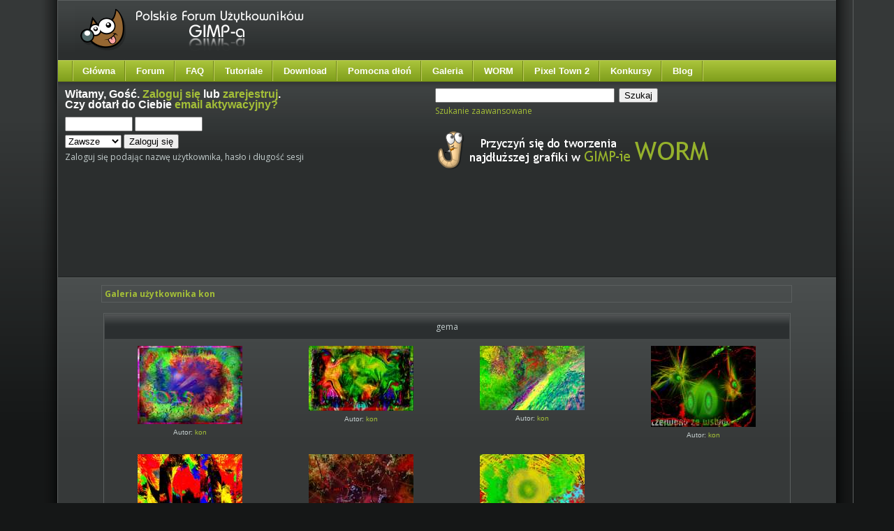

--- FILE ---
content_type: text/html; charset=utf-8
request_url: https://www.gimpuj.info/index.php?action=gallery;su=user;u=37857;cat=12338
body_size: 3606
content:
<!DOCTYPE html PUBLIC "-//W3C//DTD HTML 4.01//EN" "http://www.w3.org/TR/html4/strict.dtd">
<html xmlns="http://www.w3.org/1999/xhtml">
<head>
	<meta http-equiv="Content-Type" content="text/html; charset=utf-8" />
	<meta name="description" content="Polskie Forum Użytkowników GIMP-a - gema" />
	<meta name="keywords" content="gimp, grafika, forum, dyskusyjne, tutoriale, pomoc, galerie, darmowy, program, graficzny" />	<script language="JavaScript" type="text/javascript" src="https://www.gimpuj.info/Themes/default/script.js?rc2p"></script>
	<script language="JavaScript" type="text/javascript">
		var smf_theme_url = "https://www.gimpuj.info/Themes/lime";
		var smf_images_url = "https://www.gimpuj.info/Themes/lime/images";
		var smf_scripturl = "https://www.gimpuj.info/index.php?PHPSESSID=k1rvc3gpehuav6j7ab9i6tnhc6&amp;";
	</script>

	<title>GIMP - Polskie Forum Użytkowników GIMP-a - gema</title>
    <script src="https://www.gimpuj.info/Themes/lime/jquery-2.1.3.min.js"></script>
	<script type="text/javascript" src="//code.jquery.com/ui/1.10.3/jquery-ui.min.js"></script>
	<script type="text/javascript" src="https://www.gimpuj.info/Themes/default/jquery.dataTables.js"></script>
	<link href="//fonts.googleapis.com/css?family=Fontdiner+Swanky" rel="stylesheet" type="text/css">
	<link href="//fonts.googleapis.com/css?family=Swanky+and+Moo+Moo" rel="stylesheet" type="text/css">
	<link href="//fonts.googleapis.com/css?family=Roboto" rel="stylesheet" type="text/css">
	<link href="//code.jquery.com/ui/1.10.3/themes/smoothness/jquery-ui.css" rel="stylesheet" type="text/css">
	<link rel="stylesheet" type="text/css" href="https://www.gimpuj.info/Themes/lime/style.css" /><link rel="stylesheet" type="text/css" href="//www.gimpuj.info/shoutbox/shoutbox.min.css" />
	<link rel="stylesheet" type="text/css" href="https://www.gimpuj.info/Themes/default/css/jquery.dataTables.css" />
	<link rel="stylesheet" type="text/css" href="https://www.gimpuj.info/Themes/default/print.css" media="print" />
	<link rel="stylesheet" type="text/css" media="all" href="https://www.gimpuj.info/Themes/default/jgallery/css/font-awesome.min.css" />
    <link rel="stylesheet" type="text/css" media="all" href="https://www.gimpuj.info/Themes/default/jgallery/css/jgallery.min.css?v=1.5.3" />
	<style type="text/css">
        img { behavior: url(https://www.gimpuj.info/Themes/lime/iepngfix.htc) }
        </style>
	<link rel="help" href="https://www.gimpuj.info/index.php?PHPSESSID=k1rvc3gpehuav6j7ab9i6tnhc6&amp;action=help" target="_blank" />
	<link rel="search" href="https://www.gimpuj.info/index.php?PHPSESSID=k1rvc3gpehuav6j7ab9i6tnhc6&amp;action=search" />
	<link rel="contents" href="https://www.gimpuj.info/index.php?PHPSESSID=k1rvc3gpehuav6j7ab9i6tnhc6&amp;" />
	<link rel="alternate" type="application/rss+xml" title="Polskie Forum Użytkowników GIMP-a - RSS" href="http://feeds.feedburner.com/pfug" /></head>
<body id="page_bg" class="w-fluid f-default">
	<div id="mainbg">
		<div class="wrapper">
			<div id="mainbg-2">
  				<div id="mainbg-3">
  					<div id="mainbg-4">
  						<div id="mainbg-5">
	<div id="header">

		<a href="https://www.gimpuj.info/index.php?PHPSESSID=k1rvc3gpehuav6j7ab9i6tnhc6&amp;" title=""><span id="logo">&nbsp;</span></a><div id="top"></div>
	</div>
	<div id="toolbar">
		<div id="nav">
	<ul><li><a href="https://www.gimpuj.info/">Główna</a></li><li><a href="https://www.gimpuj.info/index.php?PHPSESSID=k1rvc3gpehuav6j7ab9i6tnhc6&amp;">Forum</a></li><li><a href="https://www.gimpuj.info/index.php?PHPSESSID=k1rvc3gpehuav6j7ab9i6tnhc6&amp;/topic,5923.0.html">FAQ</a></li><li><a href="https://www.gimpuj.info/index.php?PHPSESSID=k1rvc3gpehuav6j7ab9i6tnhc6&amp;action=tutoriale">Tutoriale</a>
	<ul>
		<li><a href="https://www.gimpuj.info/index.php?PHPSESSID=k1rvc3gpehuav6j7ab9i6tnhc6&amp;/action=tutorials&sa=view_cat&id=12">Animacje</a></li>
		<li><a href="https://www.gimpuj.info/index.php?PHPSESSID=k1rvc3gpehuav6j7ab9i6tnhc6&amp;/action=tutorials&sa=view_cat&id=94">Digital Painting</a></li>
		<li><a href="https://www.gimpuj.info/index.php?PHPSESSID=k1rvc3gpehuav6j7ab9i6tnhc6&amp;/action=tutorials&sa=view_cat&id=15">Edycja fotografii</a></li>
		<li><a href="https://www.gimpuj.info/index.php?PHPSESSID=k1rvc3gpehuav6j7ab9i6tnhc6&amp;/action=tutorials&sa=view_cat&id=16">Efekty tekstowe</a></li>
		<li><a href="https://www.gimpuj.info/index.php?PHPSESSID=k1rvc3gpehuav6j7ab9i6tnhc6&amp;/action=tutorials&sa=view_cat&id=93">Ikony</a></li>
		<li><a href="https://www.gimpuj.info/index.php?PHPSESSID=k1rvc3gpehuav6j7ab9i6tnhc6&amp;/action=tutorials&sa=view_cat&id=66">Poradniki</a></li>
		<li><a href="https://www.gimpuj.info/index.php?PHPSESSID=k1rvc3gpehuav6j7ab9i6tnhc6&amp;/action=tutorials&sa=view_cat&id=20">Rożne</a></li>
		<li><a href="https://www.gimpuj.info/index.php?PHPSESSID=k1rvc3gpehuav6j7ab9i6tnhc6&amp;/action=tutorials&sa=view_cat&id=14">Sygnatury</a></li>
		<li><a href="https://www.gimpuj.info/index.php?PHPSESSID=k1rvc3gpehuav6j7ab9i6tnhc6&amp;/action=tutorials&sa=view_cat&id=55">Techniczne</a></li>
		<li><a href="https://www.gimpuj.info/index.php?PHPSESSID=k1rvc3gpehuav6j7ab9i6tnhc6&amp;/action=tutorials&sa=view_cat&id=13">Tła</a></li>
		<li><a href="https://www.gimpuj.info/index.php?PHPSESSID=k1rvc3gpehuav6j7ab9i6tnhc6&amp;/action=tutorials&sa=view_cat&id=18">WWW</a></li>
		<li><a href="https://www.gimpuj.info/index.php?PHPSESSID=k1rvc3gpehuav6j7ab9i6tnhc6&amp;/action=tutorials&sa=view_cat&id=40">Inkscape</a></li>
		<li><a href="https://www.gimpuj.info/index.php?PHPSESSID=k1rvc3gpehuav6j7ab9i6tnhc6&amp;/action=tutorials&sa=view_cat&id=95">Wideotutoriale</a></li>
	</ul>
</li><li><a href="https://www.gimpuj.info/index.php?PHPSESSID=k1rvc3gpehuav6j7ab9i6tnhc6&amp;action=download">Download</a></li><li>
	<a href="https://www.gimpuj.info/index.php?PHPSESSID=k1rvc3gpehuav6j7ab9i6tnhc6&amp;/board,128.0.html">Pomocna dłoń</a>
	<ul>
		<li><a href="https://www.gimpuj.info/index.php?PHPSESSID=k1rvc3gpehuav6j7ab9i6tnhc6&amp;/board,9.0.html">GIMP</a></li>
		<li><a href="https://www.gimpuj.info/index.php?PHPSESSID=k1rvc3gpehuav6j7ab9i6tnhc6&amp;/board,49.0.html">Inkscape</a></li>
	</ul>
</li><li><a href="https://www.gimpuj.info/index.php?PHPSESSID=k1rvc3gpehuav6j7ab9i6tnhc6&amp;action=gallery">Galeria</a>
	<ul>
		<li><a href="https://www.gimpuj.info/index.php?PHPSESSID=k1rvc3gpehuav6j7ab9i6tnhc6&amp;/action=bestofgallery">Najlepsze w miesiącu</a></li>
	</ul>
</li><li><a href="https://www.gimpuj.info/index.php?PHPSESSID=k1rvc3gpehuav6j7ab9i6tnhc6&amp;action=worm">WORM</a></li><li><a href="http://town.gimpuj.info/">Pixel Town 2</a></li><li><a href="https://www.gimpuj.info/index.php?PHPSESSID=k1rvc3gpehuav6j7ab9i6tnhc6&amp;/board,34.0.html">Konkursy</a></li><li><a href="http://blog.gimpuj.info/">Blog</a></li></ul>
		</div>
	</div>
  <div id="showcase">
	 <div class="padding">
	    <table class="showcase" cellspacing="0">
					<tr valign="top">
            <td class="showcase">
               <div class="moduletable">
							<h3>Witamy, <b>Gość</b>. <a href="https://www.gimpuj.info/index.php?PHPSESSID=k1rvc3gpehuav6j7ab9i6tnhc6&amp;action=login">Zaloguj się</a> lub <a href="https://www.gimpuj.info/index.php?PHPSESSID=k1rvc3gpehuav6j7ab9i6tnhc6&amp;action=register">zarejestruj</a>.<br />Czy dotarł do Ciebie <a href="https://www.gimpuj.info/index.php?PHPSESSID=k1rvc3gpehuav6j7ab9i6tnhc6&amp;action=activate">email aktywacyjny?</a></h3>
							<script language="JavaScript" type="text/javascript" src="https://www.gimpuj.info/Themes/default/sha1.js"></script>

							<form action="https://www.gimpuj.info/index.php?PHPSESSID=k1rvc3gpehuav6j7ab9i6tnhc6&amp;action=login2" method="post" style="margin: 4px 0;" onsubmit="hashLoginPassword(this, 'c9a54fef59ed477f81d0557e64913131');">
									<input type="text" name="user" style="margin-bottom: 4px;" size="10" />
									<input type="password" name="passwrd" style="margin-bottom: 4px;" size="10" /><br />
									<select name="cookielength">
										<option value="60">1 Godzina</option>
										<option value="1440">1 Dzień</option>
										<option value="10080">1 Tydzień</option>
										<option value="302400">1 Miesiąc</option>
										<option value="-1" selected="selected">Zawsze</option>
									</select>
									<input type="submit" value="Zaloguj się" />

									<input type="hidden" name="hash_passwrd" value="" />
					</form>Zaloguj się podając nazwę użytkownika, hasło i długość sesji<br /><br />	</div>
        </td>
	        <td class="showcase">
	         <div class="moduletable">
					<form action="https://www.gimpuj.info/index.php?PHPSESSID=k1rvc3gpehuav6j7ab9i6tnhc6&amp;action=search2" method="post" style="margin: 4px 0;">
							<input type="text" name="search" value="" size="30" style="margin-bottom: 4px;"  /> 
							<input type="submit" name="submit" value="Szukaj" style="margin-bottom: 4px;"  /><br />
							<a href="https://www.gimpuj.info/index.php?PHPSESSID=k1rvc3gpehuav6j7ab9i6tnhc6&amp;action=search;advanced">Szukanie zaawansowane</a>
							<input type="hidden" name="advanced" value="0" />
					
					</form><br />

<div><a href="http://www.gimpuj.info/index.php?action=worm" rel="nofollow" target="_blank"><img src="https://www.gimpuj.info/gallery/39466_07_05_12_7_10_12.png" alt="" border="0" /></a></div>

<br /><br />
</div>
    </td>
        </tr>
      </table><div align='left' style="padding-left:10px">

<div align='left' style="float:right;padding-right:10px">
</div>
<script async src="//pagead2.googlesyndication.com/pagead/js/adsbygoogle.js"></script>
<!-- gimpuj test2 -->
<ins class="adsbygoogle"
    style="display:inline-block;width:750px;height:100px"
    data-ad-client="ca-pub-7384824821114374"
    data-ad-slot="3159842443"></ins>
<script>
   (adsbygoogle = window.adsbygoogle || []).push({});
</script>
</div>
<div style="clear:both"></div>

	 </div>
	</div>
    
	<div id="mainbody-padding" style="width: 100%;">
		<table class="mainbody" cellspacing="0" width="100%">
			<tr>
				<td valign="top" class="mainbody" width="100%">
      	 <div class="padding"><div class="tborder" style="width: 90%; margin-left: auto; margin-right: auto;">
<table width="100%">
<tr>
<td width="50%" align="left"><b>
<a href="https://www.gimpuj.info/index.php?PHPSESSID=k1rvc3gpehuav6j7ab9i6tnhc6&amp;action=gallery;su=user;u=37857">Galeria użytkownika kon</a>
</b></td>
<td width="50%" align="right"><b></b></td>
</tr>
</table></div><br /><table cellspacing="0" cellpadding="10" border="0" align="center" width="90%" class="tborder">
						<tr class="catbg"><td align="center" colspan="4">gema</td>
						</tr><tr><td align="center"><a href="https://www.gimpuj.info/index.php?PHPSESSID=k1rvc3gpehuav6j7ab9i6tnhc6&amp;action=gallery;sa=view;id=96113"><img src="https://www.gimpuj.info/gallery/96/thumb_37857_03_01_15_9_00_09.jpg" /></a><br /><span class="smalltext">Autor: <a href="https://www.gimpuj.info/index.php?PHPSESSID=k1rvc3gpehuav6j7ab9i6tnhc6&amp;action=profile;u=37857">kon</a><br /></span></td><td align="center"><a href="https://www.gimpuj.info/index.php?PHPSESSID=k1rvc3gpehuav6j7ab9i6tnhc6&amp;action=gallery;sa=view;id=91937"><img src="https://www.gimpuj.info/gallery/91/thumb_37857_25_04_13_9_21_54.png" /></a><br /><span class="smalltext">Autor: <a href="https://www.gimpuj.info/index.php?PHPSESSID=k1rvc3gpehuav6j7ab9i6tnhc6&amp;action=profile;u=37857">kon</a><br /></span></td><td align="center"><a href="https://www.gimpuj.info/index.php?PHPSESSID=k1rvc3gpehuav6j7ab9i6tnhc6&amp;action=gallery;sa=view;id=91298"><img src="https://www.gimpuj.info/gallery/thumb_37857_22_02_13_3_45_59.png" /></a><br /><span class="smalltext">Autor: <a href="https://www.gimpuj.info/index.php?PHPSESSID=k1rvc3gpehuav6j7ab9i6tnhc6&amp;action=profile;u=37857">kon</a><br /></span></td><td align="center"><a href="https://www.gimpuj.info/index.php?PHPSESSID=k1rvc3gpehuav6j7ab9i6tnhc6&amp;action=gallery;sa=view;id=90927"><img src="https://www.gimpuj.info/gallery/thumb_37857_25_01_13_7_43_16.png" /></a><br /><span class="smalltext">Autor: <a href="https://www.gimpuj.info/index.php?PHPSESSID=k1rvc3gpehuav6j7ab9i6tnhc6&amp;action=profile;u=37857">kon</a><br /></span></td></tr><tr><td align="center"><a href="https://www.gimpuj.info/index.php?PHPSESSID=k1rvc3gpehuav6j7ab9i6tnhc6&amp;action=gallery;sa=view;id=90874"><img src="https://www.gimpuj.info/gallery/thumb_37857_23_01_13_11_35_57.png" /></a><br /><span class="smalltext">Autor: <a href="https://www.gimpuj.info/index.php?PHPSESSID=k1rvc3gpehuav6j7ab9i6tnhc6&amp;action=profile;u=37857">kon</a><br /></span></td><td align="center"><a href="https://www.gimpuj.info/index.php?PHPSESSID=k1rvc3gpehuav6j7ab9i6tnhc6&amp;action=gallery;sa=view;id=88754"><img src="https://www.gimpuj.info/gallery/thumb_37857_05_08_12_8_40_11.png" /></a><br /><span class="smalltext">Autor: <a href="https://www.gimpuj.info/index.php?PHPSESSID=k1rvc3gpehuav6j7ab9i6tnhc6&amp;action=profile;u=37857">kon</a><br /></span></td><td align="center"><a href="https://www.gimpuj.info/index.php?PHPSESSID=k1rvc3gpehuav6j7ab9i6tnhc6&amp;action=gallery;sa=view;id=88700"><img src="https://www.gimpuj.info/gallery/thumb_37857_01_08_12_2_39_41.png" /></a><br /><span class="smalltext">Autor: <a href="https://www.gimpuj.info/index.php?PHPSESSID=k1rvc3gpehuav6j7ab9i6tnhc6&amp;action=profile;u=37857">kon</a><br /></span></td></tr><tr class="titlebg">
					<td align="left" colspan="4">
					Stron: &nbsp;[<a href="https://www.gimpuj.info/index.php?PHPSESSID=k1rvc3gpehuav6j7ab9i6tnhc6&amp;action=gallery;su=user;cat=12338;pg=1;u=37857">1</a>]
					</td>
				</tr>
				<tr class="titlebg"><td align="center" colspan="4">
				<a href="https://www.gimpuj.info/index.php?PHPSESSID=k1rvc3gpehuav6j7ab9i6tnhc6&amp;action=gallery;su=user;u=37857">Powrót do Galerii</a></td>
			</tr></table><!-- caa97f05b050bb9704008a58c9fd36b7 --><div align="center"><!--Link must remain or contact me to pay to remove.--><a href="http://www.smfhacks.com/smf-gallery-pro.php" target="blank" rel="nofollow">SMF Gallery</a><!--End Copyright link--></div>
        <br />
          </div>
				</td>
<td valign="top" class="mainbody" style="max-width: 150px;"></td>
			</tr>
		</table>
                </div>
			       	</div>
	        	</div>
					</div>
        </div>
      </div>
		</div>
	</div>

  <div class="wrapper">
		<div id="mainft-2">
			<div id="mainft-3">
				<div id="the-footer">
					<div class="padding">

  			   <table class="footer" cellspacing="0">
  					<tr valign="top">
  						<td class="footer">
  							<div class="moduletable center">Treści zawarte na forum (<a href="https://www.gimpuj.info/index.php?PHPSESSID=k1rvc3gpehuav6j7ab9i6tnhc6&amp;/index.php?action=license">o ile nie zaznaczono inaczej</a>) objęte są licencją <a href="http://creativecommons.org/licenses/by-nc-sa/2.5/pl/"  rel="nofollow">CC-NC-BY-SA</a>.<br />
		<span class="smalltext" style="display: inline; visibility: visible; font-family: Verdana, Arial, sans-serif;"><a href="http://www.simplemachines.org/" title="Simple Machines Forum" target="_blank">Powered by SMF 1.1.21</a> |
<a href="http://www.simplemachines.org/about/copyright.php" title="Free Forum Software" target="_blank">SMF &copy; 2006-2011, Simple Machines</a>
		</span> | Skórka: <a href="http://smf.rockettheme.com" rel="nofollow">RocketTheme</a> | Modyfikacje: Cakper.net<br /><span class="smalltext">Strona wygenerowana w 0.657 sekund z 18 zapytaniami.</span><br /><hr />
<script src="//www.google-analytics.com/urchin.js" type="text/javascript"></script>
<script type="text/javascript">
$( document ).ready(function() {
	uacct = "UA-1078291-1";
});
</script>
                </div>
              </td>
            </tr>
          </table>

        </div>
			</div>
		</div>
	</div>
<div id="ajax_in_progress" style="display: none;">Ładowanie...</div></body></html>

--- FILE ---
content_type: text/html; charset=utf-8
request_url: https://www.google.com/recaptcha/api2/aframe
body_size: 265
content:
<!DOCTYPE HTML><html><head><meta http-equiv="content-type" content="text/html; charset=UTF-8"></head><body><script nonce="46DeEsH8NxY2y6fO05oruw">/** Anti-fraud and anti-abuse applications only. See google.com/recaptcha */ try{var clients={'sodar':'https://pagead2.googlesyndication.com/pagead/sodar?'};window.addEventListener("message",function(a){try{if(a.source===window.parent){var b=JSON.parse(a.data);var c=clients[b['id']];if(c){var d=document.createElement('img');d.src=c+b['params']+'&rc='+(localStorage.getItem("rc::a")?sessionStorage.getItem("rc::b"):"");window.document.body.appendChild(d);sessionStorage.setItem("rc::e",parseInt(sessionStorage.getItem("rc::e")||0)+1);localStorage.setItem("rc::h",'1764806739188');}}}catch(b){}});window.parent.postMessage("_grecaptcha_ready", "*");}catch(b){}</script></body></html>

--- FILE ---
content_type: text/css
request_url: https://www.gimpuj.info/Themes/lime/style.css
body_size: 4799
content:
@import url(//fonts.googleapis.com/css?family=Open+Sans:400,700&subset=latin,latin-ext);

/* No image should have a border when linked */
a img{
border: 0;
}
/* A quote, perhaps from another post. */
.quote
{
	color: #000000;
	background-color: #D7DAEC;
	border: 1px solid #000000;
	margin: 1px;
	padding: 1px;
	font-size: x-small;
	line-height: 1.4em;
}

/* A code block - maybe even PHP ;). */
.code
{
	color: #000000;
	background-color: #dddddd;
	font-family: "courier new", "times new roman", monospace;
/*	font-size: x-small;*/
	font-size: 100%;
	line-height: 1.3em;
	/* Put a nice border around it. */
	border: 1px solid #000000;
	margin: 1px auto 1px auto;
	padding: 1px;
	width: 99%;
	/* Don't wrap its contents, and show scrollbars. */
	white-space: nowrap;
	overflow: auto;
	/* Stop after about 24 lines, and just show a scrollbar. */
	max-height: 24em;
}

/* The "Quote:" and "Code:" header parts... */
.quoteheader, .codeheader
{
	color: #000000;
	text-decoration: none;
	font-style: normal;
	font-weight: bold;
	font-size: x-small;
	line-height: 1.2em;
}

/* Generally, those [?] icons.  This makes your cursor a help icon. */
.help
{
	cursor: help;
}

/* /me uses this a lot. (emote, try typing /me in a post.) */
.meaction
{
	color: red;
}

/* The main post box - this makes it as wide as possible. */
.editor
{
	width: 96%;
}

/* Highlighted text - such as search results. */
.highlight
{
	background-color: yellow;
	font-weight: bold;
	color: black;
}

/* Alternating backgrounds for posts, and several other sections of the forum. */
.windowbg, tr.windowbg td
{
	padding: 1ex;
	background: #3C3E3E;
	border-bottom: 1px solid #3C3E3E;
}
.windowbg2,tr.windowbg2 td
{
	padding: 1ex;
	background: #494D4D;
	border-bottom: 1px solid #3C3E3E;
}
.windowbg3,tr.windowbg3 td
{
	padding: 1ex;
	background: #494D4D;
}
/* the today container in calendar */
.calendar_today
{
}

td.windowbg img, td.windowbg2 img
{
	margin-right: 0ex;
}
/* These are used primarily for titles, but also for headers (the row that says what everything in the table is.) */
table.nopad .titlebg, tr.titlebg th, tr.titlebg td, .titlebg2, tr.titlebg2 th, tr.titlebg2 td
{
	font-size: 100%;
	font-weight: bold;
	padding: 4px;
}
.titlebg, .titlebg a:link, .titlebg a:visited
{
}

.titlebg a:hover
{
}
/* same as titlebg, but used where bold text is not needed */
.titlebg2 a:link, .titlebg2 a:visited
{
}

.titlebg2 a:hover
{
}
.titlebg, .titlebg2{
	background: #303231;
}
/* This is used for tables that have a grid/border background color (such as the topic listing.) */
.bordercolor
{
  border: 1px solid #5B5F5F;
}

/* This is used on tables that should just have a border around them. */
.tborder
{
  border: 1px solid #5B5F5F;
  padding: 1px;
}
.gall img {
border: solid 1px #5a5a5a;
padding: 2px;
}
.kom img {
border: solid 1px #5a5a5a;
padding: 2px;
width: 50px;
}
.down
{
  border: 1px dashed #5B5F5F;
  border-collapse: collapse;
}
table.down img {
border: solid 1px #5b5f5f;
padding: 1px;
}
.imgind {
height: 50px; 
width: 50px; 
border: solid 1px #5b5f5f; 
padding: 1px;
}
.down td, th
{
  border: 1px dashed #5B5F5F;
  border-collapse: collapse;
  padding: 5px;
}
.down tr
{
  border: 1px dashed #5B5F5F;
  border-collapse: collapse;
}

.catbg, .catbg2, .catbg3{
	background: #D5C9BA url(images/cat-bg.png) 0 -10px repeat-x;
	border-bottom: 2px solid #2A2E2E;
}
/* Default font sizes: small (8pt), normal (10pt), and large (14pt). */
.smalltext
{
	font-size: x-small;
	font-family: verdana, sans-serif;
}
.middletext
{
  line-height: 18px;
  text-indent: 10px;
}
.normaltext
{
	font-size: small;
}
.largetext
{
	font-size: large;
}


/* Posts and personal messages displayed throughout the forum. */
.post, .personalmessage
{
	width: 100%;
	line-height: 1.3em;
}

/* All the signatures used in the forum.  If your forum users use Mozilla, Opera, or Safari, you might add max-height here ;). */
.signature
{
	width: 100%;
	overflow: auto;
	padding-bottom: 3px;
	line-height: 1.3em;
}

/* Sometimes there will be an error when you post */
.error{
color: red;
}

.mainbody h3{
	margin-bottom: 1ex;
	font-size: 140%;
 }

.leftbox{
	padding: 2px 8px 8px 4px;
}
#useropts
{
	margin: 0;
	list-style: none;
	padding-left: 1ex;
}

#leftmen{
	border-right: solid 1px #d0d0d0;
	padding: 6px 10px 10px 10px;
}
#mainmen
{
	padding-left: 10px;
}
.maintab_back, .mirrortab_back
{
	border: solid 1px #d0d0d0;
	background: #fdfdfd;
	padding: 4px;
}

/* versatility only stuff */

div.avatar {
  float: left;
}

div.profile_info {
  margin-left: 80px;
}

div.moduletable.center {
  text-align: center;
  margin: 20px 0;
}

td.postbuttons a {
  margin: 0;
  padding: 0;
}

td.postbuttons img {
  margin: 0;
  padding-right: 0px;
}

a.collapse_expand img {
	vertical-align: middle;
	margin-right: 5px;
}

td.smalltext {
	font-weight: normal;
}
#smf_menu{
	
	float: left;
	width: 100%;
	padding: 0;
	padding-bottom: 10px;
	
}
#smf_menu ul{
	padding: 0;
	list-style: none;
	margin: 0;
}
#smf_menu ul li{
	margin: 0;
	float: left;
}
#smf_menu ul li a{
	display: block;
	margin-right: .5em;
}

td.mainbody div.padding {
	padding: 10px;
}

/* other stuff */

/* dark header */
#header {
	position: relative;
	height: 86px;
	overflow: hidden;
	background: #232833 url(images/header-bg.png) repeat-x;
}

#access {
	position: absolute;
	z-index: 10000;
	top: 0;
	right: 25px;
	width: 200px;
	height: 20px;
	overflow: hidden;
}

#access #selectors {
	position: relative;
	height: 8px;
	
}

#access span {
	background-repeat: no-repeat;
}

#access a {
	text-decoration: none;
}

.font-selector,
.width-selector {
	display: block;
	position: absolute;
	top: 0;
	width: 12px;
	height: 6px;
}

.f-default #selectors .font-selector {
	right: 129px;
}

.w-fluid #selectors .width-selector {
	right: 10px;
}

#access #buttons {
	float: right;
}

#access .button {
	display: block;
	float: right;
	width: 20px;
	height: 12px;
	margin: 0 5px;	
	background-repeat: no-repeat
}

#logo {
	position: absolute;
	top: 9px;
	left: 25px;
	display: block;
	width:350px;
	height: 66px;
	background: url(images/logo.png) no-repeat;
}

#top {
	height: 65px;
	padding-top: 9px;
	overflow: hidden;
	margin-left: 450px;
	margin-bottom: 10px;
	margin-right: 25px;
	color: #999;
}

.font-selector,
.width-selector {
	background: url(images/access-select.png) no-repeat;
}

.lrg .button {
	background: url(images/access-lrg.png);
}

.sml .button {
	background: url(images/access-sml.png);
}

.med .button {
	background: url(images/access-med.png);
}

.thin .button {
	background: url(images/access-thin.png);
}

.wide .button {
	background: url(images/access-wide.png);
}

.fluid .button {
	background: url(images/access-fluid.png);
}


/* menu */

#nav li.active_menu a {
	background: url(images/toolbar-select.png) 50% 0 no-repeat;
}


#nav {
	background: url(images/toolbar-div.png) 0 0 no-repeat;
}

#nav li {
	background: url(images/toolbar-div.png) 100% 0 no-repeat;
}

#nav li a {
	color: #fff;
}

#nav a:hover {
	color: #444444;
}

#nav {
	margin: 0 0 0 20px;
	padding: 0;
	height: 31px;
}

#nav ul {
	padding: 0;
	margin: 0;
	margin-left: 2px;
}

#nav li {
	margin: 0;
	padding: 0;
	float: left;
	display: block;
}

#nav a {
	text-decoration: none;
	cursor: pointer;
	font-weight: bold;
}

#nav li.on li.on a {
	text-decoration: underline;
}

#nav li a {
	display: block;
	float: left;
	height: 31px;
	line-height: 31px;
	padding: 0 15px;
}

ul.subemenu {
	padding: 0;
	margin: 0;
}

ul.submenu li {
	border: 0;
	margin: 0px;
	height: 16px;
	line-height: 15px;
	padding: 0;
	padding-left: 20px;
	background: url(images/play.png) no-repeat;
}

ul.submenu ul li {
  margin-left: 10px;
  background: none;
}

ul.submenu ul ul li {
  margin-left: 20px;
  background: none;
}



#footer {
	background: #485269 url(images/footer-bg.png) repeat-x;
}

#footer li {
	border-bottom: 1px dotted #636D84;
}

#footer div.moduletable {
	color: #ccc;
}

#footer h3 {
	color: #fff;
}

#footer a {
  color: #fff;
}

#footer a:hover {
	color: #ccc;
}
#ajax_in_progress
{
	color: #000;
	text-align: center;
	font-weight: bold;
	font-size: 8pt;
	padding: 5px;
	position: fixed;
	top: 0;
	right: 0;
	background: #84a320;
	border: 1px solid #000;
}
textarea
{
	background: #cccccc;
}
.komentarz {
text-align: left;
width: 598px;
margin: 0px auto;
clear: both;}

.avatargal {
width: 73px;
padding-top: 45px;
background: url(strzalka.png);
min-height: 54px;
float: left;
}

.avatargal img {
border: solid 1px #5a5a5a;
padding: 1px;
width: 50px;
}

.tekst {
padding-left: 7px;
padding-top: 7px;
padding-right: 7px;
float: right;
width: 507px;
border-left: 2px solid #5b5f5f;
border-right: 2px solid #5b5f5f;
overflow: auto;
}

.dol {width: 525px;
float: right;
background: url(dol.png) no-repeat;
height: 15px;
margin-bottom: 10px;
}

.naglowek {
display: block;
background: url(tekst.png) no-repeat;
height: 14px;
float: right;
width: 509px;
padding: 8px;
}

/* custom stuff */

html {
  height: 100%;
  margin-bottom: 1px;
}


body {
	margin: 0;
	padding: 0;
}

p {
  margin-top: 0;
  margin-bottom: 5px;
}

fieldset {
	border: 0;
	padding: 5px 0;
}

span.pathway {
	display: block;
	height: 16px;
	line-height: 16px;
	vertical-align: middle;
	margin-top: 5px;
	margin-bottom: 10px;
	font-weight: bold;
}

span.pathway img {
	margin: 0px 10px;
	vertical-align: middle;
}

div#pathway {
	margin-bottom: 10px;
	padding-left: 8px;
}

a.readon {
	display: block;
	float: left;
	padding-left: 20px;
	margin-top: 10px;
	line-height: 14px;
	height: 16px;
	background: url(images/play.png) no-repeat;
}

/*** fonts ***/
body {
		line-height: 125%;
		font-family: 'Open Sans', sans-serif;
	/*	font-family: sans-serif; */
		color: #c3cdcd;
}

/* size attributes */

body.f-default {
	font-size: 12px;
}

a {
	color: #A4BF37;
}

a:hover {
	color: #fff;
}

td.left a.mainlevel#active_menu {
	color: #fff;
}


.small,
.modifydate,
.createdate,
div.mosimage_caption {
	font-size: 100%;
}

#nav a,
#inset a {
	font-size: 110%;
}

div.moduletable h3,
.contentheading,
.componentheading {
	font-size: 130%;
	color: #fff;
}

.componentheading {
  margin-bottom: 15px;
}

td.componentheading {
	padding-bottom: 15px;
}


/* font family */
h3,
.contentheading,
.componentheading,
#nav,
.sectiontableheader,
span.pathway,
.small,
.createdate,
.modifydate,
#inset {
	font-family: Arial, Helvetica, sans-serif;
	font-weight: bold;
}

a:link,
a:visited {
	text-decoration: none;
}

a:hover {
	text-decoration: none;
}

/* module settings */

div.moduletable h3 {
	margin-top: 5px;
	margin-bottom: 10px;
	padding-bottom: 0;
}

div.moduletable {
	margin-bottom: 10px;
}

td.left div.moduletable,
td.right div.moduletable  {
	margin-bottom: 15px;
}

div.moduletable ul {
	margin: 5px 0;
	padding: 0 2em;
}

div.moduletable ul li {
	padding-bottom: 3px;
}

/* default menu link styles */
a.mainlevel {
	display: block;
}

a.sublevel {

}

a.mainlevel:hover {
	text-decoration: none;
}

a.sublevel:hover {
	text-decoration: none;
}

#inset a.mainlevel {
	display: inline;
	background: none;
	padding: 0 15px;
}

/** regular joomla menu **/

a.mainlevel {
	display: block;
	height: 16px;
	line-height: 15px;
	padding: 0;
	padding-left: 20px;
	background: url(images/play.png) no-repeat;
	margin-bottom: 3px;
}

a#active_menu:link,
a#active_menu:visited {
	color: #333;
}


li.active_menu a:link,
li.active_menu a:visited {
  color: #333;
}

a.sublevel:link,
a.sublevel:visited {
	font-weight: bold;
}

/* headings */

h1 {
	padding-bottom: 5px;
}

h2 {
   padding-bottom: 5px;
}

h3 { 
   padding-bottom: 5px;
}

h4 {
	 padding-bottom: 5px;
}

.small {
	font-weight: bold;
	color: #999;
}

.modifydate {
	height: 20px;
	vertical-align: bottom;
	font-weight: bold;
	color: #999;
}

.createdate {
	height: 20px;
	vertical-align: top;
	font-weight: bold;
	vertical-align: top;
	padding-bottom: 5px;
	padding-top: 0px;
	color: #999;
}

/** some joomla class stuff */

table.contenttoc {
  margin: 5px;
  padding: 5px;
}

table.contenttoc td {
  padding: 0 5px;
}


td.buttonheading {
 	vertical-align: middle;
}

td.buttonheading img {
	margin-right: 5px;
}

table.mainbody td.mainbody td.sectiontableheader {
  font-weight: bold;
  padding: 4px;
  line-height: 20px;
  background: #363939;
  border-bottom: 1px solid #2c2e2f;
}

table.mainbody td.mainbody tr.sectiontableentry1 td, 
table.mainbody td.mainbody tr.sectiontableentry2 td {
  padding: 4px;
  border-bottom: 1px solid #363939;
}

table.mainbody td.mainbody td.sectiontableentry1, 
table.mainbody td.mainbody td.sectiontableentry2{
  padding: 4px;
  border-bottom: 1px solid #363939;
}

table.contentpaneopen, table.contentpane {
  border-collapse: collapse;
  padding: 0;
  margin: 0;
  width: 100%;
}

div.contentpane, div.contentpaneopen {
  width: 100%;
}


.clr {
	clear: both;
}

div.mosimage {
  margin: 5px;
}


table.adminform textarea {
  width: auto;
  color: #666;
}

/** width stuff **/
/** margin: 0 0px; **/
.w-fluid div.wrapper {
min-width: 1000px;
width: 91%;
}



/* showcase */
#showcase {
	border-bottom: 1px solid #1f2221;
	background: #2b2e2e url(images/showcase-bg.png) repeat-x;
}


/** template layout stuff **/

#page_bg {
	height: 100%; 
	padding: 0;
	margin-bottom: 1px;
	background: #151717;
}

#mainbg {
	background: url(images/body-bg.png) repeat-x;
}

#mainbg-2 {
	background: #5b5f5f url(images/body-shadow-br.png) 100% 0 repeat-y;
}

#mainbg-3 {
	background: transparent url(images/body-shadow-bl.png) 0 0 repeat-y;
}

#mainbg-4 {
	background: transparent url(images/body-shadow-tr.png) 100% 0 no-repeat;
}

#mainbg-5 {
	background: transparent url(images/body-shadow-tl.png) 0 0 no-repeat;
	padding: 0 25px;
}

#mainft-2 {
	background: #151717 url(images/footer-shadow-tr.png) 100% 0 no-repeat;
}

#mainft-3 {
	background: transparent url(images/footer-shadow-tl.png) 0 0 no-repeat;
	padding: 0 24px;
}

div.wrapper {
	margin: auto;
	position: relative;
}


#showcase ul,
td.left ul,
td.right ul,
#footer ul {
	list-style: none;
	margin: 0;
	padding: 0;
}

#showcase li,
td.left li,
td.right li,
#footer li {
		border-bottom: 1px dotted #5c6262;
		padding-bottom: 0;
		margin-bottom: 2px;
}

#showcase .padding,
#footer .padding {
	padding: 5px 0px;
}

#mainbody-padding {
  border-top: 1px solid #5b5f5f;
  border-bottom: 1px solid #5b5f5f;
  
}

#inset {
	color: #ccc;
	text-align: center;
	margin: 15px 0;
}

#inset table {
	width: auto;
	margin: 0 auto;
}

#footer {
	padding-top: 10px;
}

#the-footer {
	text-align: center;
	background: #2a2e2e;
	border-left: 1px solid #5b5f5f;
	border-right: 1px solid #5b5f5f;
	border-bottom: 1px solid #5b5f5f;
	color: #5B5F5F;
}

#the-footer .padding {
	padding: 10px 0;
	width: 100%;
	border-top: 1px solid #5b5f5f;	
	
}

table.showcase,
table.mainbody,
table.headlines,
table.footer {
	width: 100%;
	padding: 0;
}

table.headlines {
	margin-top: -5px;
}

table.showcase tr,
table.mainbody tr,
table.headlines tr,
table.footer tr {
	vertical-align: top;
}

table.showcase td.showcase,
table.footer td.footer,
table.headlines td.headlines {
	width: 33%;
}

table.showcase td.showcase,
table.footer td.footer,
table.mainbody td.left,
table.mainbody td.right,
table.headlines td.headlines {
	padding: 0 10px;
}

table.mainbody td.mainbody {
	padding: 0;
	background: #363939 url(images/content-bg.png) repeat-x;
}

td.mainbody .padding {
	padding: 0 15px;
}

table.mainbody td.left,
table.mainbody td.right {
	width: 18%;
	background: #3b3f3f url(images/side-bg.png) repeat-x;
	padding-top: 5px;
}

table.mainbody td.left {
	border-right: 1px solid #5b5f5f;
}

table.mainbody td.right {
	border-left: 1px solid #5b5f5f;
}

table.headlines td.headlines {
	background: #393c3c;
}

/* toolbar */

#toolbar {
	height: 31px;
	background: url(images/toolbar-bg.png) repeat-x;
	position: relative;
}

/* some page content things */

.hide {
	display: none;
}

form {
	border: 0;
	margin: 0;
	padding: 0;
}

table.blog span.article_seperator {
	display: block;
	height: 20px;
}

table.pollstableborder td {
	text-align: left;
	padding: 2px 0;
}

input#mod_search_searchword {
	width: 120px;
}

.highlight {
  background-color: #ffc;
}

table#adminform #toolbar {
	background: none;
}

hr {
height: 1px;
border: 0;
color: #5b5f5f;
background-color: #5b5f5f;
} 


.hide {
display:none;
}
.show {
display:block;
}
.imageindex { 
float: right;
display: table;
}

.imageindex img {
margin-bottom: -4px;
}

/* Bea additions *
@-moz-document domain("gimpuj.info") { .padding {max-width: 1330px !important;} 
.code { max-width: 1320px !important}
*/

div#nav ul, div#nav ul ul {
	list-style: none;
	margin: 0;
	padding: 0;
	position: relative;
}

div#nav ul ul {
	display: none;
	position: absolute;
	top: 30px;
	width: 150px;
	z-index: 1000;
}

div#nav ul li:hover > ul {
	display: block;
}

div#nav ul ul li {
	border-bottom: 1px solid #758D1A;
}

div#nav ul ul li a {
	background-color: #8EAC27;  /* #A4BF37; */
	width: 150px;
}

div#nav ul ul li:last-child {
	border-bottom: 0;
}




fieldset.spoiler 
{
	border: 1px dashed gray;
}

fieldset.spoiler > legend
{
	font-size: 1.2em;
}

div.spoilerheader a
{
	font-family: sans-serif;
	font-size: 1.1em;
	font-weight: bold;
}

div.spoilerheader input 
{
	background-color: #cececc;
	color: #3e3e33;
	font: 0.9em sans-serif;
}

div.spoilerbody 
{
	border: 1px dotted gray;
	padding: 1em;
	margin: 1em;
}

fieldset.spoiler div.spoilerbody 
{
	border: 0px;
	padding: 0em;
}



--- FILE ---
content_type: text/css
request_url: https://www.gimpuj.info/shoutbox/shoutbox.min.css
body_size: 1043
content:
#shoutbox{overflow:hidden;padding:0 10px 10px 10px}#shoutbox #shoutbox-options{float:right;width:40px}#shoutbox #shoutbox-form{clear:both}#shoutbox #shoutbox-shouts{width:auto;overflow:hidden;float:none}#shoutbox-form p{max-width:800px;font-size:90%;padding:5px}#shoutbox-form .shoutbox-buttons{padding:5px}@font-face{font-family:"icomoon";src:url("fonts/icomoon.eot?oggdl3");src:url("fonts/icomoon.eot?oggdl3#iefix") format("embedded-opentype"),url("fonts/icomoon.ttf?oggdl3") format("truetype"),url("fonts/icomoon.woff?oggdl3") format("woff"),url("fonts/icomoon.svg?oggdl3#icomoon") format("svg");font-weight:normal;font-style:normal}#shoutbox-options .option{width:40px;height:35px;-webkit-transition:all 1s ease-out;-moz-transition:all 1s ease-out;-o-transition:all 1s ease-in-out;transition:all 1s ease-out;-webkit-border-top-right-radius:10px;-webkit-border-bottom-right-radius:10px;-moz-border-radius-topright:10px;-moz-border-radius-bottomright:10px;border-top-right-radius:10px;border-bottom-right-radius:10px;padding:7px;font-size:23pt;color:#a4bf37;cursor:pointer}#shoutbox-options .option:hover{background:#626262}#shoutbox-options .option [class^="icon-"],#shoutbox-options .option [class*=" icon-"]{font-family:"icomoon" !important;speak:none;font-style:normal;font-weight:normal;font-variant:normal;text-transform:none;line-height:1;-webkit-font-smoothing:antialiased;-moz-osx-font-smoothing:grayscale}#shoutbox-options .icon-bubble:before{content:""}#shoutbox-options .icon-bubble2:before{content:""}#shoutbox-options .icon-attachment:before{content:""}#shoutbox-options .icon-wink2:before{content:""}#shoutbox-options .icon-wondering2:before{content:""}#shoutbox-options .icon-cross:before{content:""}#shoutbox-options .icon-volume-high:before{content:""}#shoutbox-options .icon-volume-mute2:before{content:""}#shoutbox-options .icon-checkbox-checked:before{content:""}#shoutbox-options .icon-checkbox-unchecked:before{content:""}#shoutbox-options .icon-embed:before{content:""}#shoutbox-options .icon-embed2:before{content:""}#shoutbox-options .icon-file-empty:before{content:""}#shoutbox-options .icon-file-picture:before{content:""}#shoutbox-shouts>div{background:#3c3e3e;padding:3px 0;-webkit-transition:all 1s ease-out;-moz-transition:all 1s ease-out;-o-transition:all 1s ease-in-out;transition:all 1s ease-out;-webkit-border-top-left-radius:10px;-webkit-border-bottom-left-radius:10px;-moz-border-radius-topleft:10px;-moz-border-radius-bottomleft:10px;border-top-left-radius:10px;border-bottom-left-radius:10px}#shoutbox-shouts>div:hover{background:#626262}#shoutbox-shouts>div.errorShout{background-color:crimson}#shoutbox-shouts>div.errorShout>.shoutMessage{font-weight:bold}#shoutbox-shouts>div.shoutForYou{background:#5d5d5d;padding:5px 0;margin:2px 0;min-height:20px}#shoutbox-shouts>div.shoutForYou:hover{background:#787878}#shoutbox-shouts>div.shoutForYou a{font-style:bold}#shoutbox-shouts>div.shoutForYou:before{content:"!";float:right;color:#a4bf37;font-style:bold;font-size:24px;margin-top:3px;margin-right:21px;font-weight:bold}#shoutbox-shouts>div.shoutItsYou{font-weight:bold}#shoutbox-shouts>div.newShout{background:#494d4d;padding:5px 0;margin:2px 0;min-height:20px}#shoutbox-shouts>div.newShout:before{content:url(shoutbox/new.png);float:right;margin-top:3px;margin-right:15px}#shoutbox-shouts>div.shoutMeMessage{font-style:italic}#shoutbox-shouts>div .shoutTimeMarker{margin-left:17px}#shoutbox-shouts>div .shoutDeleteButton{color:#fc1f35;font-size:9px;margin:0 5px;font-style:normal;font-weight:bold;-webkit-transition:all 1s ease-out;-moz-transition:all 1s ease-out;-o-transition:all 1s ease-in-out;transition:all 1s ease-out;position:absolute}#shoutbox-shouts>div .shoutDeleteButton:hover{color:#fff}#shoutbox-shouts>div .shoutMessage .infobox{float:right;background-color:#777;border-radius:10px;color:#fff;display:inline-block;font-size:12px;font-style:normal;font-weight:700;line-height:1;min-width:10px;padding:3px 7px;text-align:center;vertical-align:middle;white-space:nowrap}#shoutbox-shouts>div .shoutMessage img{vertical-align:middle}
